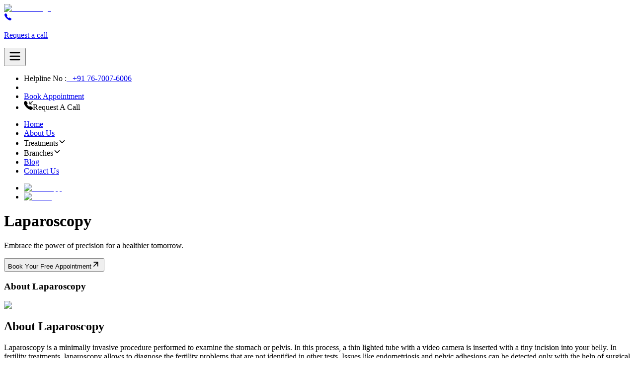

--- FILE ---
content_type: text/html; charset=utf-8
request_url: https://sudhafertilitycentre.com/laparoscopy
body_size: 14041
content:
<!DOCTYPE html><!--CBLqrWkaa73DQTHuaWsTz--><html lang="en-IN"><head><meta charSet="utf-8"/><meta name="viewport" content="width=device-width, initial-scale=1"/><link rel="preload" href="/_next/static/media/7b0b24f36b1a6d0b-s.p.woff2" as="font" crossorigin="" type="font/woff2"/><link rel="stylesheet" href="/_next/static/css/5b44ded1f55a77cc.css" data-precedence="next"/><link rel="stylesheet" href="/_next/static/css/f70e4e812e719bad.css" data-precedence="next"/><link rel="stylesheet" href="/_next/static/css/1b7143439fc3bcbe.css" data-precedence="next"/><link rel="preload" as="script" fetchPriority="low" href="/_next/static/chunks/webpack-94b64393b052d3e0.js"/><script src="/_next/static/chunks/4bd1b696-100b9d70ed4e49c1.js" async=""></script><script src="/_next/static/chunks/1255-c3eac4a11d392a0d.js" async=""></script><script src="/_next/static/chunks/main-app-dbba204db85085cd.js" async=""></script><script src="/_next/static/chunks/795d4814-f4d60c5363194c3a.js" async=""></script><script src="/_next/static/chunks/9c4e2130-43ad7c1b29b86bd0.js" async=""></script><script src="/_next/static/chunks/5e22fd23-95af96e9620b1d7e.js" async=""></script><script src="/_next/static/chunks/0e762574-af74a7d3f680b34d.js" async=""></script><script src="/_next/static/chunks/2619-024c323f8ca0f6aa.js" async=""></script><script src="/_next/static/chunks/5239-c1739392dccd50f5.js" async=""></script><script src="/_next/static/chunks/1066-35de2e184ce45600.js" async=""></script><script src="/_next/static/chunks/7303-b10654c4c0412492.js" async=""></script><script src="/_next/static/chunks/9416-5feea28cea68f145.js" async=""></script><script src="/_next/static/chunks/3068-3c949310338ed10d.js" async=""></script><script src="/_next/static/chunks/app/layout-a32d29a6a4caa2af.js" async=""></script><script src="/_next/static/chunks/8e1d74a4-ea24e0143a99c2c1.js" async=""></script><script src="/_next/static/chunks/4909-50b2c908998a76c5.js" async=""></script><script src="/_next/static/chunks/8985-51cfad8b4cd3ea67.js" async=""></script><script src="/_next/static/chunks/8898-68358652f8e77c1b.js" async=""></script><script src="/_next/static/chunks/app/not-found-678356f04b9c5ac0.js" async=""></script><script src="/_next/static/chunks/479ba886-af362223d54ac41e.js" async=""></script><script src="/_next/static/chunks/13633bf0-d1757ce7f4e973e0.js" async=""></script><script src="/_next/static/chunks/518b661d-54bb904f0e41da43.js" async=""></script><script src="/_next/static/chunks/2544-17b465e37e7c4d21.js" async=""></script><script src="/_next/static/chunks/8944-13922d77e7c6c5e5.js" async=""></script><script src="/_next/static/chunks/2162-3d2fe393ec280c82.js" async=""></script><script src="/_next/static/chunks/app/laparoscopy/page-0725cac4948c8a3d.js" async=""></script><meta name="next-size-adjust" content=""/><meta name="robots" content="index"/><meta property="og:type" content="website"/><meta property="og:title" content="Sudha Fertility Centre - Advanced Fertility Treatments in India"/><meta property="og:description" content="Sudha Fertility Centre offers world-class IVF, IUI, ICSI, egg and sperm freezing, and personalized fertility care in 20+ cities across India."/><meta property="og:url" content="https://sudhafertilitycentre.com/"/><meta property="og:image" content="https://sudhafertilitycentre.com/_next/image?url=%2Fassets%2Fog_sudha.jpeg&amp;w=1200&amp;q=75"/><meta property="og:image:width" content="1200"/><meta property="og:image:height" content="630"/><meta property="og:site_name" content="Sudha Fertility Centre"/><meta property="og:locale" content="en_IN"/><title>Laparoscopy - Sudha Fertility Centre</title><meta name="description" content="Sudha Fertility Centre provides advanced laproscopy for treating fertility conditions. Our experienced surgeons provide the utmost care to improve the reproductive health and increase the chances of conception."/><meta name="keywords" content="Sudha Fertility Centre, Best Laparoscopy Centre, Best Laparoscopy Hospital in Tamil Nadu, Best IVF Centre in South India, Best IVF Centre in Tamil Nadu, Best IVF Hospital in tamil Nadu, Best Fertility Treatments in South India, Best IVF Treatment in South India, IVF Specialists in India, IVF Experts in South India"/><meta property="og:title" content="Sudha Fertility Centre | Best Fertility Hospital"/><meta property="og:description" content="Sudha Fertility Centre offers advanced infertility treatments with high success rates. Book your consultation today!"/><meta property="og:url" content="https://sudhafertilitycentre.com/"/><meta property="og:site_name" content="Sudha Fertility Centre"/><meta property="og:image" content="http://localhost:3000/_next/static/media/og_sudha.b2e8a6b1.jpeg"/><meta property="og:image:width" content="1200"/><meta property="og:image:height" content="630"/><meta property="og:image:alt" content="Sudha Fertility Centre"/><meta property="og:type" content="website"/><meta name="twitter:card" content="summary_large_image"/><meta name="twitter:title" content="Sudha Fertility Centre | Best Fertility Hospital"/><meta name="twitter:description" content="Sudha Fertility Centre offers advanced infertility treatments with high success rates. Book your consultation today!"/><meta name="twitter:image" content="http://localhost:3000/_next/static/media/og_sudha.b2e8a6b1.jpeg"/><link rel="icon" href="/favicon.png"/><script src="/_next/static/chunks/polyfills-42372ed130431b0a.js" noModule=""></script></head><body class=" __variable_ed3508 antialiased font-outfit"><div hidden=""><!--$--><!--/$--></div><noscript><iframe src="https://www.googletagmanager.com/ns.html?id=GTM-MZ5ZGW6" height="0" width="0" style="display:none;visibility:hidden"></iframe></noscript><header class="w-full  text-white font-outfit z-30 sticky top-0 bg-transparent"><div class="container mx-auto" id="header"><div class=" max-w-7xl mx-auto px-4 sm:px-6 lg:px-8 h-full"><div class=" "><div class="mx-auto"><div class="flex items-center justify-between w-full"><div class="w-32 lg:w-44 md:pr-4 lg:pr-4"><a href="/"><img alt="Sudha-Logo" loading="lazy" width="161" height="51" decoding="async" data-nimg="1" class="w-full p-4 md:p-0 lg:p-0 h-auto top-2" style="color:transparent" src="/_next/static/media/logo.e4d28b33.svg"/></a></div><div class="flex gap-3"><div class="block lg:hidden"><a href="tel:7670076006"><div class="pl-3 pt-1 pr-3 pb-1 flex items-center justify-center gap-2 rounded-full bg-[#FFC65C] text-[#000]"><svg stroke="currentColor" fill="currentColor" stroke-width="0" viewBox="0 0 512 512" height="1em" width="1em" xmlns="http://www.w3.org/2000/svg"><path d="M391 480c-19.52 0-46.94-7.06-88-30-49.93-28-88.55-53.85-138.21-103.38C116.91 298.77 93.61 267.79 61 208.45c-36.84-67-30.56-102.12-23.54-117.13C45.82 73.38 58.16 62.65 74.11 52a176.3 176.3 0 0 1 28.64-15.2c1-.43 1.93-.84 2.76-1.21 4.95-2.23 12.45-5.6 21.95-2 6.34 2.38 12 7.25 20.86 16 18.17 17.92 43 57.83 52.16 77.43 6.15 13.21 10.22 21.93 10.23 31.71 0 11.45-5.76 20.28-12.75 29.81-1.31 1.79-2.61 3.5-3.87 5.16-7.61 10-9.28 12.89-8.18 18.05 2.23 10.37 18.86 41.24 46.19 68.51s57.31 42.85 67.72 45.07c5.38 1.15 8.33-.59 18.65-8.47 1.48-1.13 3-2.3 4.59-3.47 10.66-7.93 19.08-13.54 30.26-13.54h.06c9.73 0 18.06 4.22 31.86 11.18 18 9.08 59.11 33.59 77.14 51.78 8.77 8.84 13.66 14.48 16.05 20.81 3.6 9.53.21 17-2 22-.37.83-.78 1.74-1.21 2.75a176.49 176.49 0 0 1-15.29 28.58c-10.63 15.9-21.4 28.21-39.38 36.58A67.42 67.42 0 0 1 391 480z"></path></svg><p>Request a call</p></div></a></div><div class="lg:hidden  bg-transparent"><button><svg xmlns="http://www.w3.org/2000/svg" width="28" height="28" viewBox="0 0 24 24" fill="none" stroke="currentColor" stroke-width="2" stroke-linecap="round" stroke-linejoin="round" class="lucide lucide-menu"><line x1="4" x2="20" y1="12" y2="12"></line><line x1="4" x2="20" y1="6" y2="6"></line><line x1="4" x2="20" y1="18" y2="18"></line></svg></button></div></div><div class="w-full hidden lg:block"><div class="py-5 flex items-center border-[#999999] border-b-2"><div class="xl:ml-5 "></div><div class="flex-1 flex justify-end items-center hidden lg:flex "><div class="flex items-center"><ul class="flex gap-9 font-medium text-[#fff]"><li>Helpline No :<a class="hover:text-[#FFC65C] transition-colors duration-300 text-md cursor-pointer" href="tel:7670076006">    +91 76-7007-6006</a></li><li class="hover:text-[#FFC65C] transition-colors duration-300 text-md cursor-pointer"></li><li class="hover:text-[#FFC65C] transition-colors duration-300 text-md cursor-pointer"><a href="/#contact-now">Book Appointment</a></li><li class="flex items-center gap-2 group cursor-pointer"><svg stroke="currentColor" fill="currentColor" stroke-width="0" viewBox="0 0 16 16" class="group-hover:text-[#FFC65C]" height="18" width="18" xmlns="http://www.w3.org/2000/svg"><path fill-rule="evenodd" d="M1.885.511a1.745 1.745 0 0 1 2.61.163L6.29 2.98c.329.423.445.974.315 1.494l-.547 2.19a.68.68 0 0 0 .178.643l2.457 2.457a.68.68 0 0 0 .644.178l2.189-.547a1.75 1.75 0 0 1 1.494.315l2.306 1.794c.829.645.905 1.87.163 2.611l-1.034 1.034c-.74.74-1.846 1.065-2.877.702a18.6 18.6 0 0 1-7.01-4.42 18.6 18.6 0 0 1-4.42-7.009c-.362-1.03-.037-2.137.703-2.877zM15.854.146a.5.5 0 0 1 0 .708L11.707 5H14.5a.5.5 0 0 1 0 1h-4a.5.5 0 0 1-.5-.5v-4a.5.5 0 0 1 1 0v2.793L15.146.146a.5.5 0 0 1 .708 0"></path></svg><span class="group-hover:text-[#FFC65C] font-medium transition-colors duration-300 text-md">Request A Call</span></li></ul></div></div></div><div class="container mx-auto "><div class="pb-4 pt-4 hidden lg:block"><div class=""><ul class="container flex gap-8 2xl:gap-12 font-medium justify-end text-[#fff]"><li class="relative"><div class="hover:text-[#FFC65C] xl:ps-8 transition-colors duration-300 cursor-pointer text-md flex items-center gap-1
    "><a href="/">Home</a></div></li><li class="relative"><div class="hover:text-[#FFC65C] xl:ps-8 transition-colors duration-300 cursor-pointer text-md flex items-center gap-1
    "><a href="/about-us">About Us</a></div></li><li class="relative"><div class="hover:text-[#FFC65C] xl:ps-8 transition-colors duration-300 cursor-pointer text-md flex items-center gap-1
    ">Treatments<svg stroke="currentColor" fill="currentColor" stroke-width="0" viewBox="0 0 512 512" class="transition-transform duration-300 " height="1em" width="1em" xmlns="http://www.w3.org/2000/svg"><path d="M256 294.1L383 167c9.4-9.4 24.6-9.4 33.9 0s9.3 24.6 0 34L273 345c-9.1 9.1-23.7 9.3-33.1.7L95 201.1c-4.7-4.7-7-10.9-7-17s2.3-12.3 7-17c9.4-9.4 24.6-9.4 33.9 0l127.1 127z"></path></svg></div></li><li class="relative"><div class="hover:text-[#FFC65C] xl:ps-8 transition-colors duration-300 cursor-pointer text-md flex items-center gap-1
    ">Branches<svg stroke="currentColor" fill="currentColor" stroke-width="0" viewBox="0 0 512 512" class="transition-transform duration-300 " height="1em" width="1em" xmlns="http://www.w3.org/2000/svg"><path d="M256 294.1L383 167c9.4-9.4 24.6-9.4 33.9 0s9.3 24.6 0 34L273 345c-9.1 9.1-23.7 9.3-33.1.7L95 201.1c-4.7-4.7-7-10.9-7-17s2.3-12.3 7-17c9.4-9.4 24.6-9.4 33.9 0l127.1 127z"></path></svg></div></li><li class="relative"><div class="hover:text-[#FFC65C] xl:ps-8 transition-colors duration-300 cursor-pointer text-md flex items-center gap-1
    "><a href="/blog">Blog</a></div></li><li class="relative"><div class="hover:text-[#FFC65C] xl:ps-8 transition-colors duration-300 cursor-pointer text-md flex items-center gap-1
    "><a href="/contact-us">Contact Us</a></div></li></ul></div></div></div></div></div></div></div></div></div><div class="relative"></div><ul class="fixed md:top-60 top-80 -right-7 flex flex-col space-y-5 z-40 "><li><a href="https://wa.me/7670076006" target="_blank" rel="noopener noreferrer" class="flex items-center justify-center w-28 h-14   rounded-full  hover:scale-105 transition-transform"><img alt="whatsapp" loading="lazy" width="80" height="80" decoding="async" data-nimg="1" style="color:transparent" src="/_next/static/media/whatsapp.b9f3c310.svg"/></a></li><li><a href="tel:7670076006" class="flex items-center justify-center w-28 h-14   rounded-full  hover:scale-105 transition-transform"><img alt="Phone" loading="lazy" width="80" height="80" decoding="async" data-nimg="1" style="color:transparent" src="/_next/static/media/Call.fcf0e078.svg"/></a></li></ul></header><div class="relative "><div class="absolute inset-0 bg-cover bg-center -top-28  md:-top-36" style="background-image:url(/_next/static/media/Banner.58406636.webp);background-size:fill;background-position:center;background-repeat:no-repeat"><div class="absolute inset-0 bg-[#173366A1] opacity-45"></div></div><div class="relative h-full flex flex-col"><div class="flex-1 flex items-center justify-center mb-28 "><div class="text-white text-center px-4 font-outfit mt-10"><h1 class="font-outfit font-semibold">Laparoscopy</h1><p class=" mt-4 text-[22px] leading-[1.6] ">Embrace the power of precision for a healthier tomorrow.</p><div class="button mt-7 flex justify-center"><a href="#contactus"><button class="button-all"><span class="wave-text"><span class="wave-letter">B</span><span class="wave-letter">o</span><span class="wave-letter">o</span><span class="wave-letter">k</span><span class="wave-letter"> </span><span class="wave-letter">Y</span><span class="wave-letter">o</span><span class="wave-letter">u</span><span class="wave-letter">r</span><span class="wave-letter"> </span><span class="wave-letter">F</span><span class="wave-letter">r</span><span class="wave-letter">e</span><span class="wave-letter">e</span><span class="wave-letter"> </span><span class="wave-letter">A</span><span class="wave-letter">p</span><span class="wave-letter">p</span><span class="wave-letter">o</span><span class="wave-letter">i</span><span class="wave-letter">n</span><span class="wave-letter">t</span><span class="wave-letter">m</span><span class="wave-letter">e</span><span class="wave-letter">n</span><span class="wave-letter">t</span></span><span class="ml-2 transform transition-all duration-500 rotate-45"><svg stroke="currentColor" fill="currentColor" stroke-width="0" viewBox="0 0 24 24" height="18" width="18" xmlns="http://www.w3.org/2000/svg"><path fill="none" d="M0 0h24v24H0z"></path><path d="M6 6v2h8.59L5 17.59 6.41 19 16 9.41V18h2V6z"></path></svg></span></button></a></div></div></div></div></div><div class="container mx-auto relative h-full mt-[70px] md:mt-[100px]"><div class="max-w-7xl mx-auto px-4 pt-10 sm:px-6 lg:px-8 h-full"><h3 class="font-semibold flex justify-center text-center lg:hidden">About Laparoscopy</h3><div class="main flex flex-col-reverse md:flex-row"><div class="flex-1 lg:px-12 py-3  flex items-center justify-center"><div class="w-full h-full flex justify-center items-center"><div class="relative w-full justify-center items-center"><img alt="About IUI" loading="lazy" width="5000" height="3333" decoding="async" data-nimg="1" class="rounded-2xl " style="color:transparent" srcSet="/_next/image?url=%2F_next%2Fstatic%2Fmedia%2FAbout.13cfc003.webp&amp;w=3840&amp;q=75 1x" src="/_next/image?url=%2F_next%2Fstatic%2Fmedia%2FAbout.13cfc003.webp&amp;w=3840&amp;q=75"/></div></div></div><div class="flex-1 flex items-center px-4"><div><div class="Title"><h2 class=" font-semibold hidden lg:block">About Laparoscopy</h2></div><div class="description mt-4 text-gray-600"><p>Laparoscopy is a minimally invasive procedure performed to examine the stomach or pelvis. In this process, a thin lighted tube with a video camera is inserted with a tiny incision into your belly. In fertility treatments, laparoscopy allows to diagnose the fertility problems that are not identified in other tests. Issues like endometriosis and pelvic adhesions can be detected only with the help of surgical observance, done through laparoscopy. It also takes very little time to recover, unlike traditional open surgical procedures.</p></div><div class="mt-5"><a href="#contactus"><button class="button-all"><span class="wave-text"><span class="wave-letter">G</span><span class="wave-letter">e</span><span class="wave-letter">t</span><span class="wave-letter"> </span><span class="wave-letter">A</span><span class="wave-letter"> </span><span class="wave-letter">F</span><span class="wave-letter">r</span><span class="wave-letter">e</span><span class="wave-letter">e</span><span class="wave-letter"> </span><span class="wave-letter">C</span><span class="wave-letter">o</span><span class="wave-letter">n</span><span class="wave-letter">s</span><span class="wave-letter">u</span><span class="wave-letter">l</span><span class="wave-letter">t</span><span class="wave-letter">a</span><span class="wave-letter">t</span><span class="wave-letter">i</span><span class="wave-letter">o</span><span class="wave-letter">n</span></span><span class="ml-2 transform transition-all duration-500 rotate-45"><svg stroke="currentColor" fill="currentColor" stroke-width="0" viewBox="0 0 24 24" height="18" width="18" xmlns="http://www.w3.org/2000/svg"><path fill="none" d="M0 0h24v24H0z"></path><path d="M6 6v2h8.59L5 17.59 6.41 19 16 9.41V18h2V6z"></path></svg></span></button></a></div></div></div></div></div></div><div class="container mx-auto relative h-full mt-[70px] md:mt-[100px]"><div class="max-w-7xl mx-auto px-4 pb-10 sm:px-6 lg:px-8 h-full"><h2 class=" font-semibold flex justify-center text-center mt-14 lg:hidden">Laparoscopy in Sudha Fertility Centre</h2><div class="main flex flex-col md:flex-row"><div class="flex-1 px-4"><div><div class="Title"><h2 class=" font-semibold hidden lg:block">Laparoscopy in Sudha Fertility Centre</h2></div><div class="Accordian mt-4"><p class="text-gray-600">A laparoscopy is performed under general anesthetic, so the patient will be asleep during the procedure and will not feel any pain. Sudha Fertility Centre is well equipped with experienced laparoscopic surgeons to perform this procedure</p><ul class="text-gray-600 space-y-2 list-inside list-disc mt-3"><li>The surgeon will make a small cut near the belly button of the patient</li><li>Air will be pumped into the tummy through the cut making it easier for the surgeons to examine the inside of the tummy</li><li>A laparoscopy which is thin and flexible with a camera inside will be inserted into the cut to make the inside of the tummy visible on screen.<!-- --> </li><li>If the patient requires surgery, the surgeon may need to make more small cuts to insert surgical tools</li><li>After the surgery, the tools and most of the gas will be removed and the incisions will be closed with stitches or surgical tape</li></ul><p class="text-gray-600 mt-5">Mostly after laparoscopy surgery, the patient can go home the same day. The surgeons will advise for discharge after monitoring the breathing, heart rates, and prolonged bleeding.</p></div></div></div><div class="flex-1 lg:px-12 flex items-center justify-center mt-6 md:mt-0"><div class="w-full h-full flex justify-center items-center"><div class="relative w-full"><img alt="IVF in Sudha Fertility Centre" loading="lazy" width="638" height="512" decoding="async" data-nimg="1" class="w-full h-full object-cover rounded-lg" style="color:transparent" srcSet="/_next/image?url=%2F_next%2Fstatic%2Fmedia%2Fmicroscope.e4f3750a.webp&amp;w=640&amp;q=75 1x, /_next/image?url=%2F_next%2Fstatic%2Fmedia%2Fmicroscope.e4f3750a.webp&amp;w=1920&amp;q=75 2x" src="/_next/image?url=%2F_next%2Fstatic%2Fmedia%2Fmicroscope.e4f3750a.webp&amp;w=1920&amp;q=75"/></div></div></div></div></div></div><div class="container mx-auto mt-[70px] md:mt-[100px]  relative h-full "><div class="max-w-7xl mx-auto px-4 sm:px-6 lg:px-8 h-full"><div class="Title lg:hidden text-center"><h2 class=" font-semibold"> <!-- -->Why choose us for Laparoscopy?<!-- --> </h2><p class="font-semibold mt-2 ">Where hope meets expertise—experience the promise of laparoscopy</p></div><div class="main flex flex-col-reverse md:flex-row"><div class="flex-1 lg:px-12 py-3  flex items-center justify-center"><div class="w-full h-full flex justify-center items-center"><div class="relative w-full flex justify-center items-center"><img alt="About IUI" loading="lazy" width="1600" height="1066" decoding="async" data-nimg="1" class="rounded-2xl" style="color:transparent" srcSet="/_next/image?url=%2F_next%2Fstatic%2Fmedia%2FWhyChoose.cbd8e29a.webp&amp;w=1920&amp;q=75 1x, /_next/image?url=%2F_next%2Fstatic%2Fmedia%2FWhyChoose.cbd8e29a.webp&amp;w=3840&amp;q=75 2x" src="/_next/image?url=%2F_next%2Fstatic%2Fmedia%2FWhyChoose.cbd8e29a.webp&amp;w=3840&amp;q=75"/></div></div></div><div class="flex-1 flex items-center px-4"><div><div class="Title hidden lg:block"><h2 class=" font-semibold">Why choose us for Laparoscopy?</h2><p class="font-semibold mt-2 ">Where hope meets expertise—experience the promise of laparoscopy</p></div><div class="description mt-4 text-gray-600"><p>Being the best fertility hospital in India, Sudha Fertility Centre has performed 1 lakh+ successful laparoscopies with the best surgeons in India. With laparoscopy, our fertility doctors have identified the fertility challenges and helped many couples achieve their dream of parenthood into reality. With the best surgeons, we perform painless laparoscopies, offering</p></div><ul class="text-gray-600 space-y-2 list-inside list-disc mt-3"><li>Minimal scarring</li><li>Shorter recovery time</li><li>Precise Diagnosis</li><li>Faster fertility treatments to increase the chances of conception</li></ul><div class="description mt-4 text-gray-600"><p>At Sudha Fertility Centre, we combine advanced technology with compassionate care to help you on your path to parenthood.</p></div></div></div></div></div></div><div class="bg-[#F0F5FF] mt-[70px] md:mt-[100px]"><div class="container mx-auto relative "><div class="max-w-7xl mx-auto px-4 pt-10 sm:px-6 lg:px-8 h-full"><h2 class=" font-semibold text-center mb-12">Facilities</h2><div class="relative hidden md:flex  2xl:hidden justify-center items-center"><div class="flex justify-center items-center gap-12 "><div class="left space-y-5 flex-1"><div class="flex justify-center"><div class=" rounded-bl-none w-full rounded-2xl shadow-lg p-4 hover:shadow-xl transition-shadow duration-300 bg-white"><p class="text-sm font-medium text-gray-800 text-center flex justify-center items-center">World-class laparoscopic surgical equipment</p></div></div><div class="flex justify-center"><div class=" rounded-bl-none w-full rounded-2xl shadow-lg p-4 hover:shadow-xl transition-shadow duration-300 bg-white"><p class="text-sm font-medium text-gray-800 text-center flex justify-center items-center">Fully-equipped operating rooms</p></div></div><div class="flex justify-center"><div class=" rounded-bl-none w-full rounded-2xl shadow-lg p-4 hover:shadow-xl transition-shadow duration-300 bg-white"><p class="text-sm font-medium text-gray-800 text-center flex justify-center items-center">High-resolution imaging equipment</p></div></div></div><div class="Image flex justify-center items-center   flex-1"><div class="relative w-64"><img alt="Facilities" loading="lazy" width="3584" height="4608" decoding="async" data-nimg="1" class="w-full h-auto rounded-2xl" style="color:transparent" srcSet="/_next/image?url=%2F_next%2Fstatic%2Fmedia%2FFacilities.5aa7f1a1.webp&amp;w=3840&amp;q=75 1x" src="/_next/image?url=%2F_next%2Fstatic%2Fmedia%2FFacilities.5aa7f1a1.webp&amp;w=3840&amp;q=75"/></div></div><div class="right space-y-5 flex-1"><div class="flex justify-center"><div class=" rounded-bl-none w-full rounded-2xl shadow-lg p-4 hover:shadow-xl transition-shadow duration-300 bg-white"><p class="text-sm font-medium text-gray-800 text-center flex justify-center items-center">Dedicated rooms for pre- and post-procedure resting</p></div></div><div class="flex justify-center"><div class=" rounded-bl-none w-full rounded-2xl shadow-lg p-4 hover:shadow-xl transition-shadow duration-300 bg-white"><p class="text-sm font-medium text-gray-800 text-center flex justify-center items-center">Round-the-clock emergency medical support</p></div></div><div class="flex justify-center"><div class=" rounded-bl-none w-full rounded-2xl shadow-lg p-4 hover:shadow-xl transition-shadow duration-300 bg-white"><p class="text-sm font-medium text-gray-800 text-center flex justify-center items-center">State-of-the-Art Ultrasound Technology</p></div></div></div></div></div><div class="relative hidden 2xl:flex justify-center items-center"><div class="relative w-96"><img alt="Facilities" loading="lazy" width="3584" height="4608" decoding="async" data-nimg="1" class="w-full h-auto rounded-2xl" style="color:transparent" srcSet="/_next/image?url=%2F_next%2Fstatic%2Fmedia%2FFacilities.5aa7f1a1.webp&amp;w=3840&amp;q=75 1x" src="/_next/image?url=%2F_next%2Fstatic%2Fmedia%2FFacilities.5aa7f1a1.webp&amp;w=3840&amp;q=75"/></div><div class="absolute inset-0"><div class="absolute left-5 top-10 transform -translate-y-1/2 z-10 
                  mr-4 md:mr-8 pr-4
                  mt-8"><div class="rounded-br-none rounded-2xl bg-white shadow-lg p-4 hover:shadow-xl transition-shadow duration-300 "><p class="text-base font-medium text-gray-800 text-nowrap bg-white">World-class laparoscopic surgical equipment</p></div></div><div class="absolute left-20 top-44 transform -translate-y-1/2 z-10 
                  mr-4 md:mr-8 pr-4
                  mt-0"><div class="rounded-br-none rounded-2xl bg-white shadow-lg p-4 hover:shadow-xl transition-shadow duration-300 "><p class="text-base font-medium text-gray-800 text-nowrap bg-white">Fully-equipped operating rooms</p></div></div><div class="absolute left-9 top-2/4 transform -translate-y-1/2 z-10 
                  mr-4 md:mr-8 pr-4
                  mt-8"><div class="rounded-br-none rounded-2xl bg-white shadow-lg p-4 hover:shadow-xl transition-shadow duration-300 "><p class="text-base font-medium text-gray-800 text-nowrap bg-white">High-resolution imaging equipment</p></div></div><div class="absolute -right-8 top-[70px]  transform -translate-y-1/2 z-10 
                  ml-4 md:ml-8 pl-4
                  mt-0"><div class="rounded-bl-none rounded-2xl bg-white shadow-lg p-4 hover:shadow-xl transition-shadow duration-300 "><p class="text-base font-medium text-gray-800 text-nowrap bg-white">Dedicated rooms for pre- and post-procedure resting</p></div></div><div class="absolute -right-1 top-[140px]   transform -translate-y-1/2 z-10 
                  ml-4 md:ml-8 pl-4
                  mt-8"><div class="rounded-bl-none rounded-2xl bg-white shadow-lg p-4 hover:shadow-xl transition-shadow duration-300 "><p class="text-base font-medium text-gray-800 text-nowrap bg-white">Round-the-clock emergency medical support</p></div></div><div class="absolute right-32  top-[280px]  transform -translate-y-1/2 z-10 
                  ml-4 md:ml-8 pl-4
                  mt-0"><div class="rounded-bl-none rounded-2xl bg-white shadow-lg p-4 hover:shadow-xl transition-shadow duration-300 "><p class="text-base font-medium text-gray-800 text-nowrap bg-white">State-of-the-Art Ultrasound Technology</p></div></div></div></div><div class="md:hidden grid grid-cols-2 gap-4"><div class="flex justify-center"><div class=" rounded-bl-none w-full rounded-2xl shadow-lg p-4 hover:shadow-xl transition-shadow duration-300 bg-white"><p class="text-sm font-medium text-gray-800 text-center flex justify-center items-center">World-class laparoscopic surgical equipment</p></div></div><div class="flex justify-center"><div class=" rounded-bl-none w-full rounded-2xl shadow-lg p-4 hover:shadow-xl transition-shadow duration-300 bg-white"><p class="text-sm font-medium text-gray-800 text-center flex justify-center items-center">Fully-equipped operating rooms</p></div></div><div class="flex justify-center"><div class=" rounded-bl-none w-full rounded-2xl shadow-lg p-4 hover:shadow-xl transition-shadow duration-300 bg-white"><p class="text-sm font-medium text-gray-800 text-center flex justify-center items-center">High-resolution imaging equipment</p></div></div><div class="flex justify-center"><div class=" rounded-bl-none w-full rounded-2xl shadow-lg p-4 hover:shadow-xl transition-shadow duration-300 bg-white"><p class="text-sm font-medium text-gray-800 text-center flex justify-center items-center">Dedicated rooms for pre- and post-procedure resting</p></div></div><div class="flex justify-center"><div class=" rounded-bl-none w-full rounded-2xl shadow-lg p-4 hover:shadow-xl transition-shadow duration-300 bg-white"><p class="text-sm font-medium text-gray-800 text-center flex justify-center items-center">Round-the-clock emergency medical support</p></div></div><div class="flex justify-center"><div class=" rounded-bl-none w-full rounded-2xl shadow-lg p-4 hover:shadow-xl transition-shadow duration-300 bg-white"><p class="text-sm font-medium text-gray-800 text-center flex justify-center items-center">State-of-the-Art Ultrasound Technology</p></div></div><div class="col-span-2 flex justify-center"><div class="relative w-64"><img alt="Facilities" loading="lazy" width="3584" height="4608" decoding="async" data-nimg="1" class="w-full h-auto rounded-2xl" style="color:transparent" srcSet="/_next/image?url=%2F_next%2Fstatic%2Fmedia%2FFacilities.5aa7f1a1.webp&amp;w=3840&amp;q=75 1x" src="/_next/image?url=%2F_next%2Fstatic%2Fmedia%2FFacilities.5aa7f1a1.webp&amp;w=3840&amp;q=75"/></div></div></div></div></div></div><div class="container mx-auto mt-[70px] md:mt-[100px]"><div class="max-w-7xl mx-auto px-4 sm:px-6 lg:px-8"><div class="relative min-h-[250px] rounded-lg shadow-2xl overflow-hidden" style="background-image:url(/_next/static/media/SubBanner.df01095b.webp);background-size:cover;background-position:center"><div class="absolute inset-0 bg-black/30"></div><div class="relative h-full flex flex-col lg:flex-row items-center justify-between p-8 lg:p-12 mt-12"><div class="w-full lg:w-1/2 flex items-center justify-center lg:justify-start text-center lg:text-left mb-6 lg:mb-0"><h2 class="font-outfit font-semibold  text-white">Welcome Your Baby into Your Home</h2></div><div class="w-full lg:w-auto flex justify-center lg:justify-end items-center"><a href="#contactus"><button class="button-all"><span class="wave-text"><span class="wave-letter">B</span><span class="wave-letter">o</span><span class="wave-letter">o</span><span class="wave-letter">k</span><span class="wave-letter"> </span><span class="wave-letter">Y</span><span class="wave-letter">o</span><span class="wave-letter">u</span><span class="wave-letter">r</span><span class="wave-letter"> </span><span class="wave-letter">F</span><span class="wave-letter">r</span><span class="wave-letter">e</span><span class="wave-letter">e</span><span class="wave-letter"> </span><span class="wave-letter">A</span><span class="wave-letter">p</span><span class="wave-letter">p</span><span class="wave-letter">o</span><span class="wave-letter">i</span><span class="wave-letter">n</span><span class="wave-letter">t</span><span class="wave-letter">m</span><span class="wave-letter">e</span><span class="wave-letter">n</span><span class="wave-letter">t</span></span><span class="ml-2 transform transition-all duration-500 rotate-45"><svg stroke="currentColor" fill="currentColor" stroke-width="0" viewBox="0 0 24 24" height="18" width="18" xmlns="http://www.w3.org/2000/svg"><path fill="none" d="M0 0h24v24H0z"></path><path d="M6 6v2h8.59L5 17.59 6.41 19 16 9.41V18h2V6z"></path></svg></span></button></a></div></div></div></div></div><div class="container mx-auto relative h-full mt-[70px] md:mt-[100px]"><div class="max-w-5xl mx-auto px-4 sm:px-6 lg:px-8 h-full"><div class="content mx-auto flex-1 text-center lg:text-left"><h2 class="font-outfit font-semibold  flex justify-center">Frequently Asked Questions</h2></div><div class="mt-5"><div class="border-b border-gray-300 py-4"><div class="flex justify-between items-center cursor-pointer mt-5"><h4 class="text-lg font-semibold ">What is laparoscopy done for?</h4><span class=""><svg stroke="currentColor" fill="currentColor" stroke-width="0" viewBox="0 0 448 512" height="15" width="15" xmlns="http://www.w3.org/2000/svg"><path d="M416 208H32c-17.67 0-32 14.33-32 32v32c0 17.67 14.33 32 32 32h384c17.67 0 32-14.33 32-32v-32c0-17.67-14.33-32-32-32z"></path></svg></span></div><div style="opacity:0;height:0px"><p class="mt-2 text-gray-600">Laparoscopy is a minimally invasive surgery used to identify and treat infertility-related issues such as blocked tubes, endometriosis, or fibroids. At Sudha Fertility Centre, the best fertility centre in India, we perform a laparoscopy to diagnose and treat conditions affecting the reproductive organs with the best laparoscopic surgeons in India.</p></div></div><div class="border-b border-gray-300 py-4"><div class="flex justify-between items-center cursor-pointer mt-5"><h4 class="text-lg font-semibold ">Is laparoscopy surgery painful?</h4><span class=""><svg stroke="currentColor" fill="currentColor" stroke-width="0" viewBox="0 0 448 512" height="15" width="15" xmlns="http://www.w3.org/2000/svg"><path d="M416 208H272V64c0-17.67-14.33-32-32-32h-32c-17.67 0-32 14.33-32 32v144H32c-17.67 0-32 14.33-32 32v32c0 17.67 14.33 32 32 32h144v144c0 17.67 14.33 32 32 32h32c17.67 0 32-14.33 32-32V304h144c17.67 0 32-14.33 32-32v-32c0-17.67-14.33-32-32-32z"></path></svg></span></div></div><div class="border-b border-gray-300 py-4"><div class="flex justify-between items-center cursor-pointer mt-5"><h4 class="text-lg font-semibold ">How does laparoscopy help to get pregnant?</h4><span class=""><svg stroke="currentColor" fill="currentColor" stroke-width="0" viewBox="0 0 448 512" height="15" width="15" xmlns="http://www.w3.org/2000/svg"><path d="M416 208H272V64c0-17.67-14.33-32-32-32h-32c-17.67 0-32 14.33-32 32v144H32c-17.67 0-32 14.33-32 32v32c0 17.67 14.33 32 32 32h144v144c0 17.67 14.33 32 32 32h32c17.67 0 32-14.33 32-32V304h144c17.67 0 32-14.33 32-32v-32c0-17.67-14.33-32-32-32z"></path></svg></span></div></div><div class="border-b border-gray-300 py-4"><div class="flex justify-between items-center cursor-pointer mt-5"><h4 class="text-lg font-semibold ">Why would a woman need a laparoscopy after infertility?</h4><span class=""><svg stroke="currentColor" fill="currentColor" stroke-width="0" viewBox="0 0 448 512" height="15" width="15" xmlns="http://www.w3.org/2000/svg"><path d="M416 208H272V64c0-17.67-14.33-32-32-32h-32c-17.67 0-32 14.33-32 32v144H32c-17.67 0-32 14.33-32 32v32c0 17.67 14.33 32 32 32h144v144c0 17.67 14.33 32 32 32h32c17.67 0 32-14.33 32-32V304h144c17.67 0 32-14.33 32-32v-32c0-17.67-14.33-32-32-32z"></path></svg></span></div></div><div class="border-b border-gray-300 py-4"><div class="flex justify-between items-center cursor-pointer mt-5"><h4 class="text-lg font-semibold ">Is laparoscopy a major surgery?</h4><span class=""><svg stroke="currentColor" fill="currentColor" stroke-width="0" viewBox="0 0 448 512" height="15" width="15" xmlns="http://www.w3.org/2000/svg"><path d="M416 208H272V64c0-17.67-14.33-32-32-32h-32c-17.67 0-32 14.33-32 32v144H32c-17.67 0-32 14.33-32 32v32c0 17.67 14.33 32 32 32h144v144c0 17.67 14.33 32 32 32h32c17.67 0 32-14.33 32-32V304h144c17.67 0 32-14.33 32-32v-32c0-17.67-14.33-32-32-32z"></path></svg></span></div></div><div class="text-center mt-16"><button class="button-all mx-auto"><div class="flex gap-3 items-center">View More <svg stroke="currentColor" fill="currentColor" stroke-width="0" viewBox="0 0 512 512" height="1em" width="1em" xmlns="http://www.w3.org/2000/svg"><path d="M85 277.375h259.704L225.002 397.077 256 427l171-171L256 85l-29.922 29.924 118.626 119.701H85v42.75z"></path></svg></div></button></div></div></div></div><section class="mt-[70px] md:mt-[100px]" id="contactus"><div data-rht-toaster="" style="position:fixed;z-index:9999;top:16px;left:16px;right:16px;bottom:16px;pointer-events:none"></div><div id="contact-now" class="py-16 bg-cover bg-center" style="background:linear-gradient(170deg, #F0F5FF, #F0F5FF 60%, white 60%, white)"><div class="max-w-7xl mx-auto px-4 sm:px-6 lg:px-8 relative z-20"><div class="grid lg:grid-cols-2 gap-16 items-start"><div><h2 class="font-semibold mb-5">Book your Free Appointment</h2><p class="text-[18px] mb-16">Take the first step towards your parenthood journey.</p><div class="space-y-6"><div class="flex items-start space-x-2 lg:space-x-4"><div class="bg-white p-2 rounded-full"><svg stroke="currentColor" fill="currentColor" stroke-width="0" viewBox="0 0 512 512" class="text-xl text-black" height="1em" width="1em" xmlns="http://www.w3.org/2000/svg"><path fill="none" stroke-miterlimit="10" stroke-width="32" d="M451 374c-15.88-16-54.34-39.35-73-48.76-24.3-12.24-26.3-13.24-45.4.95-12.74 9.47-21.21 17.93-36.12 14.75s-47.31-21.11-75.68-49.39-47.34-61.62-50.53-76.48 5.41-23.23 14.79-36c13.22-18 12.22-21 .92-45.3-8.81-18.9-32.84-57-48.9-72.8C119.9 44 119.9 47 108.83 51.6A160.15 160.15 0 0 0 83 65.37C67 76 58.12 84.83 51.91 98.1s-9 44.38 23.07 102.64 54.57 88.05 101.14 134.49S258.5 406.64 310.85 436c64.76 36.27 89.6 29.2 102.91 23s22.18-15 32.83-31a159.09 159.09 0 0 0 13.8-25.8C465 391.17 468 391.17 451 374z"></path></svg></div><div><p class="font-semibold text-gray-500">CALL</p><p class="font-semibold">+91 76-7007-6006</p></div></div><div class="flex items-start space-x-2 lg:space-x-4"><div class="bg-white p-2 rounded-full shadow-md"><svg stroke="currentColor" fill="currentColor" stroke-width="0" viewBox="0 0 1024 1024" class="text-xl text-black" height="1em" width="1em" xmlns="http://www.w3.org/2000/svg"><path fill="#D9D9D9" d="M477.5 536.3L135.9 270.7l-27.5-21.4 27.6 21.5V792h752V270.8L546.2 536.3a55.99 55.99 0 0 1-68.7 0z"></path><path fill="#D9D9D9" d="M876.3 198.8l39.3 50.5-27.6 21.5 27.7-21.5-39.3-50.5z"></path><path d="M928 160H96c-17.7 0-32 14.3-32 32v640c0 17.7 14.3 32 32 32h832c17.7 0 32-14.3 32-32V192c0-17.7-14.3-32-32-32zm-94.5 72.1L512 482 190.5 232.1h643zm54.5 38.7V792H136V270.8l-27.6-21.5 27.5 21.4 341.6 265.6a55.99 55.99 0 0 0 68.7 0L888 270.8l27.6-21.5-39.3-50.5h.1l39.3 50.5-27.7 21.5z"></path></svg></div><div><p class="font-semibold text-gray-500">EMAIL US</p><p class="font-semibold">care@sudhahospitals.com</p></div></div></div><div class="space-y-3"><div class="flex items-center mb-2 mt-6"><div class="w-[20px] border-t border-2 border-black ml-2"></div><p class="p-1">Connect with us:</p></div><div class="flex gap-3"><a target="_blank" href="https://www.facebook.com/sudhafertilitycentre"><img alt="Facebook" loading="lazy" width="34" height="35" decoding="async" data-nimg="1" class="w-[40px]" style="color:transparent" src="/_next/static/media/facebook.56fd4b1d.svg"/></a><a target="_blank" href="https://www.youtube.com/@sudhafertilitycentre"><img alt="YouTube" loading="lazy" width="34" height="35" decoding="async" data-nimg="1" class="w-[40px]" style="color:transparent" src="/_next/static/media/youtube.7fd62c8e.svg"/></a><a target="_blank" href="https://instagram.com/sudhafertilitycentre/"><img alt="Instagram" loading="lazy" width="34" height="35" decoding="async" data-nimg="1" class="w-[40px]" style="color:transparent" src="/_next/static/media/instagram.932b0d90.svg"/></a></div></div></div><div class="rounded-3xl shadow-lg p-7 bg-white"><h3 class="font-semibold text-[#061C3D] mb-8 leading-[1.6]">Ready to Start Your Journey to Meet Your Little One?</h3><form class="space-y-4"><div><label class="block text-sm text-black mb-1">Name <span class="text-red-700">*</span></label><input type="text" placeholder="Enter your full name" class="w-full px-4 py-3 rounded-lg border border-gray-300 outline-none" name="name"/></div><div><label class="block text-sm text-black mb-1">Whatsapp Number <span class="text-red-700">*</span></label><div class=" react-tel-input "><div class="special-label">Phone</div><input class="form-control " style="width:100%;height:45px" placeholder="Enter your WhatsApp number" type="tel" value="+91"/><div class="flag-dropdown "><div class="selected-flag" title="India: + 91" tabindex="0" role="button" aria-haspopup="listbox"><div class="flag in"><div class="arrow"></div></div></div></div></div></div><div><label class="block text-sm font-medium text-gray-700">Select Branch <span class="text-red-700">*</span></label><select name="branch" class="mt-1 block w-full px-3 py-2 border border-gray-300 rounded-md shadow-sm focus:outline-none focus:ring-blue-500 focus:border-blue-500"><option value="">Select Location</option></select></div><div><label class="block text-sm text-black mb-1">Appointment Date <span class="text-red-700">*</span></label><div class="react-datepicker-wrapper"><div class="react-datepicker__input-container"><input type="text" class="mt-1 block w-full px-3 py-2 border border-gray-300 rounded-md shadow-sm focus:outline-none focus:ring-blue-500 focus:border-blue-500" name="appointmentDate" value=""/></div></div></div><button type="submit" class="button-all w-full flex justify-center items-center">Book Your Free Appointment<svg stroke="currentColor" fill="currentColor" stroke-width="0" viewBox="0 0 24 24" class="rotate-45 ml-1" height="1em" width="1em" xmlns="http://www.w3.org/2000/svg"><path fill="none" d="M0 0h24v24H0z"></path><path d="M6 6v2h8.59L5 17.59 6.41 19 16 9.41V18h2V6z"></path></svg></button></form></div></div></div></div></section><section class="mt-[70px] md:mt-[100px] mb-[70px] md:mb-[100px]"><div class="scroller relative z-20 w-full overflow-hidden custom-class"><ul class="flex min-w-full shrink-0 gap-4 py-4 w-max flex-nowrap hover:[animation-play-state:paused]"><li class=" max-w-full relative rounded-2xl flex-shrink-0 md:w-[350px]"><blockquote><img alt="gallery" loading="lazy" width="250" height="200" decoding="async" data-nimg="1" class="rounded-[16px] responsive-image" style="color:transparent;width:100%;height:auto" sizes="(max-width: 768px) 100vw, (max-width: 1200px) 50vw, 250px" srcSet="/_next/image?url=%2F_next%2Fstatic%2Fmedia%2F1.5a168c92.webp&amp;w=384&amp;q=75 384w, /_next/image?url=%2F_next%2Fstatic%2Fmedia%2F1.5a168c92.webp&amp;w=640&amp;q=75 640w, /_next/image?url=%2F_next%2Fstatic%2Fmedia%2F1.5a168c92.webp&amp;w=750&amp;q=75 750w, /_next/image?url=%2F_next%2Fstatic%2Fmedia%2F1.5a168c92.webp&amp;w=828&amp;q=75 828w, /_next/image?url=%2F_next%2Fstatic%2Fmedia%2F1.5a168c92.webp&amp;w=1080&amp;q=75 1080w, /_next/image?url=%2F_next%2Fstatic%2Fmedia%2F1.5a168c92.webp&amp;w=1200&amp;q=75 1200w, /_next/image?url=%2F_next%2Fstatic%2Fmedia%2F1.5a168c92.webp&amp;w=1920&amp;q=75 1920w, /_next/image?url=%2F_next%2Fstatic%2Fmedia%2F1.5a168c92.webp&amp;w=2048&amp;q=75 2048w, /_next/image?url=%2F_next%2Fstatic%2Fmedia%2F1.5a168c92.webp&amp;w=3840&amp;q=75 3840w" src="/_next/image?url=%2F_next%2Fstatic%2Fmedia%2F1.5a168c92.webp&amp;w=3840&amp;q=75"/></blockquote></li><li class=" max-w-full relative rounded-2xl flex-shrink-0 md:w-[350px]"><blockquote><img alt="gallery" loading="lazy" width="250" height="200" decoding="async" data-nimg="1" class="rounded-[16px] responsive-image" style="color:transparent;width:100%;height:auto" sizes="(max-width: 768px) 100vw, (max-width: 1200px) 50vw, 250px" srcSet="/_next/image?url=%2F_next%2Fstatic%2Fmedia%2F2.65f11246.webp&amp;w=384&amp;q=75 384w, /_next/image?url=%2F_next%2Fstatic%2Fmedia%2F2.65f11246.webp&amp;w=640&amp;q=75 640w, /_next/image?url=%2F_next%2Fstatic%2Fmedia%2F2.65f11246.webp&amp;w=750&amp;q=75 750w, /_next/image?url=%2F_next%2Fstatic%2Fmedia%2F2.65f11246.webp&amp;w=828&amp;q=75 828w, /_next/image?url=%2F_next%2Fstatic%2Fmedia%2F2.65f11246.webp&amp;w=1080&amp;q=75 1080w, /_next/image?url=%2F_next%2Fstatic%2Fmedia%2F2.65f11246.webp&amp;w=1200&amp;q=75 1200w, /_next/image?url=%2F_next%2Fstatic%2Fmedia%2F2.65f11246.webp&amp;w=1920&amp;q=75 1920w, /_next/image?url=%2F_next%2Fstatic%2Fmedia%2F2.65f11246.webp&amp;w=2048&amp;q=75 2048w, /_next/image?url=%2F_next%2Fstatic%2Fmedia%2F2.65f11246.webp&amp;w=3840&amp;q=75 3840w" src="/_next/image?url=%2F_next%2Fstatic%2Fmedia%2F2.65f11246.webp&amp;w=3840&amp;q=75"/></blockquote></li><li class=" max-w-full relative rounded-2xl flex-shrink-0 md:w-[350px]"><blockquote><img alt="gallery" loading="lazy" width="250" height="200" decoding="async" data-nimg="1" class="rounded-[16px] responsive-image" style="color:transparent;width:100%;height:auto" sizes="(max-width: 768px) 100vw, (max-width: 1200px) 50vw, 250px" srcSet="/_next/image?url=%2F_next%2Fstatic%2Fmedia%2F3.9997f796.webp&amp;w=384&amp;q=75 384w, /_next/image?url=%2F_next%2Fstatic%2Fmedia%2F3.9997f796.webp&amp;w=640&amp;q=75 640w, /_next/image?url=%2F_next%2Fstatic%2Fmedia%2F3.9997f796.webp&amp;w=750&amp;q=75 750w, /_next/image?url=%2F_next%2Fstatic%2Fmedia%2F3.9997f796.webp&amp;w=828&amp;q=75 828w, /_next/image?url=%2F_next%2Fstatic%2Fmedia%2F3.9997f796.webp&amp;w=1080&amp;q=75 1080w, /_next/image?url=%2F_next%2Fstatic%2Fmedia%2F3.9997f796.webp&amp;w=1200&amp;q=75 1200w, /_next/image?url=%2F_next%2Fstatic%2Fmedia%2F3.9997f796.webp&amp;w=1920&amp;q=75 1920w, /_next/image?url=%2F_next%2Fstatic%2Fmedia%2F3.9997f796.webp&amp;w=2048&amp;q=75 2048w, /_next/image?url=%2F_next%2Fstatic%2Fmedia%2F3.9997f796.webp&amp;w=3840&amp;q=75 3840w" src="/_next/image?url=%2F_next%2Fstatic%2Fmedia%2F3.9997f796.webp&amp;w=3840&amp;q=75"/></blockquote></li><li class=" max-w-full relative rounded-2xl flex-shrink-0 md:w-[350px]"><blockquote><img alt="gallery" loading="lazy" width="250" height="200" decoding="async" data-nimg="1" class="rounded-[16px] responsive-image" style="color:transparent;width:100%;height:auto" sizes="(max-width: 768px) 100vw, (max-width: 1200px) 50vw, 250px" srcSet="/_next/image?url=%2F_next%2Fstatic%2Fmedia%2F4.18a4ea54.webp&amp;w=384&amp;q=75 384w, /_next/image?url=%2F_next%2Fstatic%2Fmedia%2F4.18a4ea54.webp&amp;w=640&amp;q=75 640w, /_next/image?url=%2F_next%2Fstatic%2Fmedia%2F4.18a4ea54.webp&amp;w=750&amp;q=75 750w, /_next/image?url=%2F_next%2Fstatic%2Fmedia%2F4.18a4ea54.webp&amp;w=828&amp;q=75 828w, /_next/image?url=%2F_next%2Fstatic%2Fmedia%2F4.18a4ea54.webp&amp;w=1080&amp;q=75 1080w, /_next/image?url=%2F_next%2Fstatic%2Fmedia%2F4.18a4ea54.webp&amp;w=1200&amp;q=75 1200w, /_next/image?url=%2F_next%2Fstatic%2Fmedia%2F4.18a4ea54.webp&amp;w=1920&amp;q=75 1920w, /_next/image?url=%2F_next%2Fstatic%2Fmedia%2F4.18a4ea54.webp&amp;w=2048&amp;q=75 2048w, /_next/image?url=%2F_next%2Fstatic%2Fmedia%2F4.18a4ea54.webp&amp;w=3840&amp;q=75 3840w" src="/_next/image?url=%2F_next%2Fstatic%2Fmedia%2F4.18a4ea54.webp&amp;w=3840&amp;q=75"/></blockquote></li><li class=" max-w-full relative rounded-2xl flex-shrink-0 md:w-[350px]"><blockquote><img alt="gallery" loading="lazy" width="250" height="200" decoding="async" data-nimg="1" class="rounded-[16px] responsive-image" style="color:transparent;width:100%;height:auto" sizes="(max-width: 768px) 100vw, (max-width: 1200px) 50vw, 250px" srcSet="/_next/image?url=%2F_next%2Fstatic%2Fmedia%2F5.e9304857.webp&amp;w=384&amp;q=75 384w, /_next/image?url=%2F_next%2Fstatic%2Fmedia%2F5.e9304857.webp&amp;w=640&amp;q=75 640w, /_next/image?url=%2F_next%2Fstatic%2Fmedia%2F5.e9304857.webp&amp;w=750&amp;q=75 750w, /_next/image?url=%2F_next%2Fstatic%2Fmedia%2F5.e9304857.webp&amp;w=828&amp;q=75 828w, /_next/image?url=%2F_next%2Fstatic%2Fmedia%2F5.e9304857.webp&amp;w=1080&amp;q=75 1080w, /_next/image?url=%2F_next%2Fstatic%2Fmedia%2F5.e9304857.webp&amp;w=1200&amp;q=75 1200w, /_next/image?url=%2F_next%2Fstatic%2Fmedia%2F5.e9304857.webp&amp;w=1920&amp;q=75 1920w, /_next/image?url=%2F_next%2Fstatic%2Fmedia%2F5.e9304857.webp&amp;w=2048&amp;q=75 2048w, /_next/image?url=%2F_next%2Fstatic%2Fmedia%2F5.e9304857.webp&amp;w=3840&amp;q=75 3840w" src="/_next/image?url=%2F_next%2Fstatic%2Fmedia%2F5.e9304857.webp&amp;w=3840&amp;q=75"/></blockquote></li></ul></div><div class="flex md:flex-row  flex-col justify-center gap-4 items-center mt-4 mb-4"><h3 class="font-semibold text-center ">Childless Couples to Happy Parents</h3><a href="https://www.youtube.com/@sudhafertilitycentre"><button class="  button-all flex items-center">Watch on Youtube <!-- --> </button></a></div><div class="scroller relative z-20 w-full overflow-hidden custom-class"><ul class="flex min-w-full shrink-0 gap-4 py-4 w-max flex-nowrap hover:[animation-play-state:paused]"><li class=" max-w-full relative rounded-2xl flex-shrink-0 md:w-[350px]"><blockquote><img alt="gallery" loading="lazy" width="250" height="200" decoding="async" data-nimg="1" class="rounded-[16px] responsive-image" style="color:transparent;width:100%;height:auto" sizes="(max-width: 768px) 100vw, (max-width: 1200px) 50vw, 250px" srcSet="/_next/image?url=%2F_next%2Fstatic%2Fmedia%2F1.5a168c92.webp&amp;w=384&amp;q=75 384w, /_next/image?url=%2F_next%2Fstatic%2Fmedia%2F1.5a168c92.webp&amp;w=640&amp;q=75 640w, /_next/image?url=%2F_next%2Fstatic%2Fmedia%2F1.5a168c92.webp&amp;w=750&amp;q=75 750w, /_next/image?url=%2F_next%2Fstatic%2Fmedia%2F1.5a168c92.webp&amp;w=828&amp;q=75 828w, /_next/image?url=%2F_next%2Fstatic%2Fmedia%2F1.5a168c92.webp&amp;w=1080&amp;q=75 1080w, /_next/image?url=%2F_next%2Fstatic%2Fmedia%2F1.5a168c92.webp&amp;w=1200&amp;q=75 1200w, /_next/image?url=%2F_next%2Fstatic%2Fmedia%2F1.5a168c92.webp&amp;w=1920&amp;q=75 1920w, /_next/image?url=%2F_next%2Fstatic%2Fmedia%2F1.5a168c92.webp&amp;w=2048&amp;q=75 2048w, /_next/image?url=%2F_next%2Fstatic%2Fmedia%2F1.5a168c92.webp&amp;w=3840&amp;q=75 3840w" src="/_next/image?url=%2F_next%2Fstatic%2Fmedia%2F1.5a168c92.webp&amp;w=3840&amp;q=75"/></blockquote></li><li class=" max-w-full relative rounded-2xl flex-shrink-0 md:w-[350px]"><blockquote><img alt="gallery" loading="lazy" width="250" height="200" decoding="async" data-nimg="1" class="rounded-[16px] responsive-image" style="color:transparent;width:100%;height:auto" sizes="(max-width: 768px) 100vw, (max-width: 1200px) 50vw, 250px" srcSet="/_next/image?url=%2F_next%2Fstatic%2Fmedia%2F2.65f11246.webp&amp;w=384&amp;q=75 384w, /_next/image?url=%2F_next%2Fstatic%2Fmedia%2F2.65f11246.webp&amp;w=640&amp;q=75 640w, /_next/image?url=%2F_next%2Fstatic%2Fmedia%2F2.65f11246.webp&amp;w=750&amp;q=75 750w, /_next/image?url=%2F_next%2Fstatic%2Fmedia%2F2.65f11246.webp&amp;w=828&amp;q=75 828w, /_next/image?url=%2F_next%2Fstatic%2Fmedia%2F2.65f11246.webp&amp;w=1080&amp;q=75 1080w, /_next/image?url=%2F_next%2Fstatic%2Fmedia%2F2.65f11246.webp&amp;w=1200&amp;q=75 1200w, /_next/image?url=%2F_next%2Fstatic%2Fmedia%2F2.65f11246.webp&amp;w=1920&amp;q=75 1920w, /_next/image?url=%2F_next%2Fstatic%2Fmedia%2F2.65f11246.webp&amp;w=2048&amp;q=75 2048w, /_next/image?url=%2F_next%2Fstatic%2Fmedia%2F2.65f11246.webp&amp;w=3840&amp;q=75 3840w" src="/_next/image?url=%2F_next%2Fstatic%2Fmedia%2F2.65f11246.webp&amp;w=3840&amp;q=75"/></blockquote></li><li class=" max-w-full relative rounded-2xl flex-shrink-0 md:w-[350px]"><blockquote><img alt="gallery" loading="lazy" width="250" height="200" decoding="async" data-nimg="1" class="rounded-[16px] responsive-image" style="color:transparent;width:100%;height:auto" sizes="(max-width: 768px) 100vw, (max-width: 1200px) 50vw, 250px" srcSet="/_next/image?url=%2F_next%2Fstatic%2Fmedia%2F3.9997f796.webp&amp;w=384&amp;q=75 384w, /_next/image?url=%2F_next%2Fstatic%2Fmedia%2F3.9997f796.webp&amp;w=640&amp;q=75 640w, /_next/image?url=%2F_next%2Fstatic%2Fmedia%2F3.9997f796.webp&amp;w=750&amp;q=75 750w, /_next/image?url=%2F_next%2Fstatic%2Fmedia%2F3.9997f796.webp&amp;w=828&amp;q=75 828w, /_next/image?url=%2F_next%2Fstatic%2Fmedia%2F3.9997f796.webp&amp;w=1080&amp;q=75 1080w, /_next/image?url=%2F_next%2Fstatic%2Fmedia%2F3.9997f796.webp&amp;w=1200&amp;q=75 1200w, /_next/image?url=%2F_next%2Fstatic%2Fmedia%2F3.9997f796.webp&amp;w=1920&amp;q=75 1920w, /_next/image?url=%2F_next%2Fstatic%2Fmedia%2F3.9997f796.webp&amp;w=2048&amp;q=75 2048w, /_next/image?url=%2F_next%2Fstatic%2Fmedia%2F3.9997f796.webp&amp;w=3840&amp;q=75 3840w" src="/_next/image?url=%2F_next%2Fstatic%2Fmedia%2F3.9997f796.webp&amp;w=3840&amp;q=75"/></blockquote></li><li class=" max-w-full relative rounded-2xl flex-shrink-0 md:w-[350px]"><blockquote><img alt="gallery" loading="lazy" width="250" height="200" decoding="async" data-nimg="1" class="rounded-[16px] responsive-image" style="color:transparent;width:100%;height:auto" sizes="(max-width: 768px) 100vw, (max-width: 1200px) 50vw, 250px" srcSet="/_next/image?url=%2F_next%2Fstatic%2Fmedia%2F4.18a4ea54.webp&amp;w=384&amp;q=75 384w, /_next/image?url=%2F_next%2Fstatic%2Fmedia%2F4.18a4ea54.webp&amp;w=640&amp;q=75 640w, /_next/image?url=%2F_next%2Fstatic%2Fmedia%2F4.18a4ea54.webp&amp;w=750&amp;q=75 750w, /_next/image?url=%2F_next%2Fstatic%2Fmedia%2F4.18a4ea54.webp&amp;w=828&amp;q=75 828w, /_next/image?url=%2F_next%2Fstatic%2Fmedia%2F4.18a4ea54.webp&amp;w=1080&amp;q=75 1080w, /_next/image?url=%2F_next%2Fstatic%2Fmedia%2F4.18a4ea54.webp&amp;w=1200&amp;q=75 1200w, /_next/image?url=%2F_next%2Fstatic%2Fmedia%2F4.18a4ea54.webp&amp;w=1920&amp;q=75 1920w, /_next/image?url=%2F_next%2Fstatic%2Fmedia%2F4.18a4ea54.webp&amp;w=2048&amp;q=75 2048w, /_next/image?url=%2F_next%2Fstatic%2Fmedia%2F4.18a4ea54.webp&amp;w=3840&amp;q=75 3840w" src="/_next/image?url=%2F_next%2Fstatic%2Fmedia%2F4.18a4ea54.webp&amp;w=3840&amp;q=75"/></blockquote></li><li class=" max-w-full relative rounded-2xl flex-shrink-0 md:w-[350px]"><blockquote><img alt="gallery" loading="lazy" width="250" height="200" decoding="async" data-nimg="1" class="rounded-[16px] responsive-image" style="color:transparent;width:100%;height:auto" sizes="(max-width: 768px) 100vw, (max-width: 1200px) 50vw, 250px" srcSet="/_next/image?url=%2F_next%2Fstatic%2Fmedia%2F5.e9304857.webp&amp;w=384&amp;q=75 384w, /_next/image?url=%2F_next%2Fstatic%2Fmedia%2F5.e9304857.webp&amp;w=640&amp;q=75 640w, /_next/image?url=%2F_next%2Fstatic%2Fmedia%2F5.e9304857.webp&amp;w=750&amp;q=75 750w, /_next/image?url=%2F_next%2Fstatic%2Fmedia%2F5.e9304857.webp&amp;w=828&amp;q=75 828w, /_next/image?url=%2F_next%2Fstatic%2Fmedia%2F5.e9304857.webp&amp;w=1080&amp;q=75 1080w, /_next/image?url=%2F_next%2Fstatic%2Fmedia%2F5.e9304857.webp&amp;w=1200&amp;q=75 1200w, /_next/image?url=%2F_next%2Fstatic%2Fmedia%2F5.e9304857.webp&amp;w=1920&amp;q=75 1920w, /_next/image?url=%2F_next%2Fstatic%2Fmedia%2F5.e9304857.webp&amp;w=2048&amp;q=75 2048w, /_next/image?url=%2F_next%2Fstatic%2Fmedia%2F5.e9304857.webp&amp;w=3840&amp;q=75 3840w" src="/_next/image?url=%2F_next%2Fstatic%2Fmedia%2F5.e9304857.webp&amp;w=3840&amp;q=75"/></blockquote></li></ul></div></section><!--$--><!--/$--><footer class="container mx-auto relative h-full py-7" id="footer"><div class="max-w-7xl mx-auto px-6   sm:px-8 lg:px-10 h-full"><div><h3 class="font-semibold text-blue-900 text-lg md:text-xl">Our Branches</h3><div><ul class="flex flex-wrap gap-4 mt-5 text-sm md:text-base text-[#000] font-medium "><li class="hover:text-[#FFC65C] transition-colors duration-300 cursor-pointer"><a href="fertility-centre-in-ambattur">Ambattur<!-- --> <span class="ms-3">|</span></a></li><li class="hover:text-[#FFC65C] transition-colors duration-300 cursor-pointer"><a href="fertility-centre-in-attapur">Attapur<!-- --> <span class="ms-3">|</span></a></li><li class="hover:text-[#FFC65C] transition-colors duration-300 cursor-pointer"><a href="fertility-centre-in-aruppukottai">Aruppukottai<!-- --> <span class="ms-3">|</span></a></li><li class="hover:text-[#FFC65C] transition-colors duration-300 cursor-pointer"><a href="fertility-centre-in-bodinayakanur">Bodinayakanur<!-- --> <span class="ms-3">|</span></a></li><li class="hover:text-[#FFC65C] transition-colors duration-300 cursor-pointer"><a href="fertility-centre-in-bangalore">Bangalore<!-- --> <span class="ms-3">|</span></a></li><li class="hover:text-[#FFC65C] transition-colors duration-300 cursor-pointer"><a href="fertility-centre-in-chennai">Chennai<!-- --> <span class="ms-3">|</span></a></li><li class="hover:text-[#FFC65C] transition-colors duration-300 cursor-pointer"><a href="fertility-centre-in-chilakaluripet">Chilakaluripet<!-- --> <span class="ms-3">|</span></a></li><li class="hover:text-[#FFC65C] transition-colors duration-300 cursor-pointer"><a href="fertility-centre-in-coimbatore">Coimbatore<!-- --> <span class="ms-3">|</span></a></li><li class="hover:text-[#FFC65C] transition-colors duration-300 cursor-pointer"><a href="fertility-centre-in-erode">Erode<!-- --> <span class="ms-3">|</span></a></li><li class="hover:text-[#FFC65C] transition-colors duration-300 cursor-pointer"><a href="fertility-centre-in-dindigul">Dindigul<!-- --> <span class="ms-3">|</span></a></li><li class="hover:text-[#FFC65C] transition-colors duration-300 cursor-pointer"><a href="fertility-centre-in-hyderabad">Hyderabad<!-- --> <span class="ms-3">|</span></a></li><li class="hover:text-[#FFC65C] transition-colors duration-300 cursor-pointer"><a href="fertility-centre-in-hanamkonda">Hanamkonda<!-- --> <span class="ms-3">|</span></a></li><li class="hover:text-[#FFC65C] transition-colors duration-300 cursor-pointer"><a href="fertility-centre-in-karaikudi">Karaikudi<!-- --> <span class="ms-3">|</span></a></li><li class="hover:text-[#FFC65C] transition-colors duration-300 cursor-pointer"><a href="fertility-centre-in-kallakurichi">Kallakurichi<!-- --> <span class="ms-3">|</span></a></li><li class="hover:text-[#FFC65C] transition-colors duration-300 cursor-pointer"><a href="fertility-centre-in-krishnagiri">Krishnagiri<!-- --> <span class="ms-3">|</span></a></li><li class="hover:text-[#FFC65C] transition-colors duration-300 cursor-pointer"><a href="fertility-centre-in-madurai">Madurai<!-- --> <span class="ms-3">|</span></a></li><li class="hover:text-[#FFC65C] transition-colors duration-300 cursor-pointer"><a href="fertility-centre-in-manapparai">Manapparai<!-- --> <span class="ms-3">|</span></a></li><li class="hover:text-[#FFC65C] transition-colors duration-300 cursor-pointer"><a href="fertility-centre-in-nagercoil">Nagercoil<!-- --> <span class="ms-3">|</span></a></li><li class="hover:text-[#FFC65C] transition-colors duration-300 cursor-pointer"><a href="fertility-centre-in-ongole">Ongole<!-- --> <span class="ms-3">|</span></a></li><li class="hover:text-[#FFC65C] transition-colors duration-300 cursor-pointer"><a href="fertility-centre-in-perambalur">Perambalur<!-- --> <span class="ms-3">|</span></a></li><li class="hover:text-[#FFC65C] transition-colors duration-300 cursor-pointer"><a href="fertility-centre-in-pondicherry">Pondicherry<!-- --> <span class="ms-3">|</span></a></li><li class="hover:text-[#FFC65C] transition-colors duration-300 cursor-pointer"><a href="fertility-centre-in-ramanathapuram">Ramanathapuram<!-- --> <span class="ms-3">|</span></a></li><li class="hover:text-[#FFC65C] transition-colors duration-300 cursor-pointer"><a href="fertility-centre-in-salem">Salem<!-- --> <span class="ms-3">|</span></a></li><li class="hover:text-[#FFC65C] transition-colors duration-300 cursor-pointer"><a href="fertility-centre-in-sivagangai">Sivangangai<!-- --> <span class="ms-3">|</span></a></li><li class="hover:text-[#FFC65C] transition-colors duration-300 cursor-pointer"><a href="fertility-centre-in-tenali">Tenali<!-- --> <span class="ms-3">|</span></a></li><li class="hover:text-[#FFC65C] transition-colors duration-300 cursor-pointer"><a href="fertility-centre-in-tiruvannamalai">Tiruvannamalai<!-- --> <span class="ms-3">|</span></a></li><li class="hover:text-[#FFC65C] transition-colors duration-300 cursor-pointer"><a href="fertility-centre-in-trichy">Trichy<!-- --> <span class="ms-3">|</span></a></li><li class="hover:text-[#FFC65C] transition-colors duration-300 cursor-pointer"><a href="fertility-centre-in-thanjavur">Thanjavur<!-- --> <span class="ms-3">|</span></a></li><li class="hover:text-[#FFC65C] transition-colors duration-300 cursor-pointer"><a href="fertility-centre-in-thoothukudi">Thoothukudi<!-- --> <span class="ms-3">|</span></a></li><li class="hover:text-[#FFC65C] transition-colors duration-300 cursor-pointer"><a href="fertility-centre-in-tiruppur">Tiruppur<!-- --> <span class="ms-3">|</span></a></li><li class="hover:text-[#FFC65C] transition-colors duration-300 cursor-pointer"><a href="fertility-centre-in-theni">Theni<!-- --> <span class="ms-3">|</span></a></li><li class="hover:text-[#FFC65C] transition-colors duration-300 cursor-pointer"><a href="fertility-centre-in-tirunelveli">Tirunelveli<!-- --> <span class="ms-3">|</span></a></li><li class="hover:text-[#FFC65C] transition-colors duration-300 cursor-pointer"><a href="fertility-centre-in-vellore">Vellore<!-- --> <span class="ms-3">|</span></a></li><li class="hover:text-[#FFC65C] transition-colors duration-300 cursor-pointer"><a href="fertility-centre-in-vaniyambadi">Vaniyambadi<!-- --> <span class="ms-3">|</span></a></li><li class="hover:text-[#FFC65C] transition-colors duration-300 cursor-pointer"><a href="fertility-centre-in-vijayawada">Vijayawada<!-- --> <span class="ms-3">|</span></a></li></ul></div></div><div class="border-b border-gray-300 my-6"></div><div class="grid grid-cols-1 sm:grid-cols-2 md:grid-cols-2 lg:grid-cols-2 gap-5"><div class="space-y-5 order-1 sm:order-1 md:order-1 lg:order-1 text-center sm:text-left"><img alt="Sudha Fertility Centre" loading="lazy" width="180" height="49" decoding="async" data-nimg="1" class="mx-auto sm:mx-0" style="color:transparent" src="/_next/static/media/logo-dark.5cc85d6e.svg"/><p class="text-gray-600 text-sm md:text-base">As a leading Fertility hospital in India, we provide world-class treatments with the best fertility specialists in a supportive environment. Let&#x27;s make your dream come true and welcome your little one.</p><div class="mt-4 flex sm:justify-start justify-center"><a href="/contact-us"><button class="button-all-footer flex gap-3 ">Contact Us<!-- --> <svg stroke="currentColor" fill="currentColor" stroke-width="0" viewBox="0 0 24 24" class="rotate-45" height="18" width="18" xmlns="http://www.w3.org/2000/svg"><path fill="none" d="M0 0h24v24H0z"></path><path d="M6 6v2h8.59L5 17.59 6.41 19 16 9.41V18h2V6z"></path></svg></button></a></div><div class="flex items-center justify-center md:justify-start mb-2"><div class="w-[15px] border-t border-2 border-black ml-2"></div><h4 class="p-1 font-semibold text-gray-800 text-lg md:text-xl text-center sm:text-left">Connect with us</h4></div><div class="flex gap-2 sm:gap-4 mt-4 justify-center sm:justify-start"><a target="_blank" href="https://www.youtube.com/@sudhafertilitycentre"><img alt="YouTube" loading="lazy" width="34" height="34" decoding="async" data-nimg="1" style="color:transparent" src="/_next/static/media/yt.c5b661a2.svg"/></a><a target="_blank" href="https://instagram.com/sudhafertilitycentre/"><img alt="Instagram" loading="lazy" width="34" height="34" decoding="async" data-nimg="1" style="color:transparent" src="/_next/static/media/insta.1548d0ae.svg"/></a><a target="_blank" href="https://www.facebook.com/sudhafertilitycentre"><img alt="Facebook" loading="lazy" width="34" height="34" decoding="async" data-nimg="1" style="color:transparent" src="/_next/static/media/fb.723aa6cf.svg"/></a></div></div><div class="order-2 sm:order-2 md:order-2 lg:order-2"><div class="grid grid-cols-1 sm:grid-cols-2 md:grid-cols-2 lg:grid-cols-2 gap-5"><div class="order-2 sm:order-3 md:order-2 lg:order-2 text-center sm:text-left"><h3 class="font-semibold text-[#173366] text-lg md:text-xl">Quick Links</h3><ul class="text-[#000]  text-sm md:text-base mt-5 space-y-5"><li class="hover:text-[#FFC65C] font-medium"><a href="/fertility-treatments">Fertility Treatments</a></li><li class="hover:text-[#FFC65C] font-medium"><a href="/international-patients">International Patients</a></li><li class="hover:text-[#FFC65C] font-medium"><a href="https://sudhafertilitycentre.com/blog/success-stories/">Success Stories</a></li><li class="hover:text-[#FFC65C] font-medium"><a href="/gallery">Gallery</a></li><li class="hover:text-[#FFC65C] font-medium"><a href="/doctor-speaks">Doctor Speaks</a></li><li class="hover:text-[#FFC65C] font-medium"><a href="/news-and-events">News and Events</a></li><li class="hover:text-[#FFC65C] font-medium"><a href="/privacy-policy">Privacy Policy</a></li><li class="hover:text-[#FFC65C] font-medium"><a href="/terms-condition">Terms &amp; Conditions</a></li><li class="hover:text-[#FFC65C] font-medium"><a href="/body-bmi-calculator">BMI Calculator</a></li></ul></div><div class="order-3 sm:order-3 md:order-3 lg:order-3 text-center sm:text-left"><h3 class="font-semibold text-[#173366] text-lg md:text-xl">Contact Us</h3><div class="flex items-center gap-2 mt-5 justify-center sm:justify-start text-gray-700"><a href="https://wa.me/917670076006" target="_blank" rel="noopener noreferrer" class="flex items-center gap-2"><img alt="whatsapp" loading="lazy" width="20" height="20" decoding="async" data-nimg="1" style="color:transparent" src="/_next/static/media/whatsapp.aa2b5ea7.svg"/><span class="text-sm text-[#000] font-medium md:text-base hover:text-[#FFC65C]">Chat on Whatsapp</span></a></div><div class="flex items-center gap-2 mt-5 justify-center sm:justify-start text-gray-700"><a href="tel:+917670076006" class="flex items-center gap-2"><img alt="phone" loading="lazy" width="20" height="20" decoding="async" data-nimg="1" style="color:transparent" src="/_next/static/media/phone.caa3d737.svg"/><span class="text-sm text-[#000] font-medium md:text-base hover:text-[#FFC65C]">+91 76-7007-6006</span></a></div><div class="flex items-center gap-2 mt-5 justify-center sm:justify-start text-gray-700"><a href="mailto:care@sudhahospitals.com" class="flex items-center gap-2"><svg stroke="currentColor" fill="currentColor" stroke-width="0" viewBox="0 0 24 24" height="20" width="20" xmlns="http://www.w3.org/2000/svg"><path fill="none" d="M0 0h24v24H0z"></path><path d="M20 4H4c-1.1 0-1.99.9-1.99 2L2 18c0 1.1.9 2 2 2h16c1.1 0 2-.9 2-2V6c0-1.1-.9-2-2-2zm0 4-8 5-8-5V6l8 5 8-5v2z"></path></svg><span class="text-sm text-[#000] font-medium md:text-base hover:text-[#FFC65C]">care@sudhahospitals.com</span></a></div></div></div></div></div><div class="border-b border-gray-300 my-6"></div><div class="mt-8 flex flex-col md:flex-row justify-between items-center text-gray-600 text-sm md:text-base"><p class="text-center">Copyright © 2026 sudhafertilitycentre.com. All Rights Reserved.</p><p>Powered By<!-- --> <span class="text-black underline"><a target="_blank" rel="noopener noreferrer" href="https://arionmediacorp.com/">Arion Media Corp</a></span></p></div></div></footer><script src="/_next/static/chunks/webpack-94b64393b052d3e0.js" id="_R_" async=""></script><script>(self.__next_f=self.__next_f||[]).push([0])</script><script>self.__next_f.push([1,"1:\"$Sreact.fragment\"\n2:I[41402,[\"5479\",\"static/chunks/795d4814-f4d60c5363194c3a.js\",\"512\",\"static/chunks/9c4e2130-43ad7c1b29b86bd0.js\",\"4206\",\"static/chunks/5e22fd23-95af96e9620b1d7e.js\",\"8087\",\"static/chunks/0e762574-af74a7d3f680b34d.js\",\"2619\",\"static/chunks/2619-024c323f8ca0f6aa.js\",\"5239\",\"static/chunks/5239-c1739392dccd50f5.js\",\"1066\",\"static/chunks/1066-35de2e184ce45600.js\",\"7303\",\"static/chunks/7303-b10654c4c0412492.js\",\"9416\",\"static/chunks/9416-5feea28cea68f145.js\",\"3068\",\"static/chunks/3068-3c949310338ed10d.js\",\"7177\",\"static/chunks/app/layout-a32d29a6a4caa2af.js\"],\"\"]\n3:I[88476,[\"5479\",\"static/chunks/795d4814-f4d60c5363194c3a.js\",\"512\",\"static/chunks/9c4e2130-43ad7c1b29b86bd0.js\",\"4206\",\"static/chunks/5e22fd23-95af96e9620b1d7e.js\",\"8087\",\"static/chunks/0e762574-af74a7d3f680b34d.js\",\"2619\",\"static/chunks/2619-024c323f8ca0f6aa.js\",\"5239\",\"static/chunks/5239-c1739392dccd50f5.js\",\"1066\",\"static/chunks/1066-35de2e184ce45600.js\",\"7303\",\"static/chunks/7303-b10654c4c0412492.js\",\"9416\",\"static/chunks/9416-5feea28cea68f145.js\",\"3068\",\"static/chunks/3068-3c949310338ed10d.js\",\"7177\",\"static/chunks/app/layout-a32d29a6a4caa2af.js\"],\"NotFoundProvider\"]\n4:I[62318,[\"5479\",\"static/chunks/795d4814-f4d60c5363194c3a.js\",\"512\",\"static/chunks/9c4e2130-43ad7c1b29b86bd0.js\",\"4206\",\"static/chunks/5e22fd23-95af96e9620b1d7e.js\",\"8087\",\"static/chunks/0e762574-af74a7d3f680b34d.js\",\"2619\",\"static/chunks/2619-024c323f8ca0f6aa.js\",\"5239\",\"static/chunks/5239-c1739392dccd50f5.js\",\"1066\",\"static/chunks/1066-35de2e184ce45600.js\",\"7303\",\"static/chunks/7303-b10654c4c0412492.js\",\"9416\",\"static/chunks/9416-5feea28cea68f145.js\",\"3068\",\"static/chunks/3068-3c949310338ed10d.js\",\"7177\",\"static/chunks/app/layout-a32d29a6a4caa2af.js\"],\"default\"]\n5:I[60486,[\"5479\",\"static/chunks/795d4814-f4d60c5363194c3a.js\",\"512\",\"static/chunks/9c4e2130-43ad7c1b29b86bd0.js\",\"4206\",\"static/chunks/5e22fd23-95af96e9620b1d7e.js\",\"8087\",\"static/chunks/0e762574-af74a7d3f680b34d.js\",\"2619\",\"static/chunks/2619-024c323f8ca0f6aa.js\",\"5239\",\"static/chunks/5239-c1739392dccd50f5"])</script><script>self.__next_f.push([1,".js\",\"1066\",\"static/chunks/1066-35de2e184ce45600.js\",\"7303\",\"static/chunks/7303-b10654c4c0412492.js\",\"9416\",\"static/chunks/9416-5feea28cea68f145.js\",\"3068\",\"static/chunks/3068-3c949310338ed10d.js\",\"7177\",\"static/chunks/app/layout-a32d29a6a4caa2af.js\"],\"default\"]\n6:I[9766,[],\"\"]\n7:I[98924,[],\"\"]\n8:I[76465,[\"6711\",\"static/chunks/8e1d74a4-ea24e0143a99c2c1.js\",\"2619\",\"static/chunks/2619-024c323f8ca0f6aa.js\",\"5239\",\"static/chunks/5239-c1739392dccd50f5.js\",\"4909\",\"static/chunks/4909-50b2c908998a76c5.js\",\"8985\",\"static/chunks/8985-51cfad8b4cd3ea67.js\",\"8898\",\"static/chunks/8898-68358652f8e77c1b.js\",\"4345\",\"static/chunks/app/not-found-678356f04b9c5ac0.js\"],\"default\"]\n9:I[33068,[\"5479\",\"static/chunks/795d4814-f4d60c5363194c3a.js\",\"512\",\"static/chunks/9c4e2130-43ad7c1b29b86bd0.js\",\"4206\",\"static/chunks/5e22fd23-95af96e9620b1d7e.js\",\"8087\",\"static/chunks/0e762574-af74a7d3f680b34d.js\",\"2619\",\"static/chunks/2619-024c323f8ca0f6aa.js\",\"5239\",\"static/chunks/5239-c1739392dccd50f5.js\",\"1066\",\"static/chunks/1066-35de2e184ce45600.js\",\"7303\",\"static/chunks/7303-b10654c4c0412492.js\",\"9416\",\"static/chunks/9416-5feea28cea68f145.js\",\"3068\",\"static/chunks/3068-3c949310338ed10d.js\",\"7177\",\"static/chunks/app/layout-a32d29a6a4caa2af.js\"],\"default\"]\n"])</script><script>self.__next_f.push([1,"a:I[7155,[\"5479\",\"static/chunks/795d4814-f4d60c5363194c3a.js\",\"512\",\"static/chunks/9c4e2130-43ad7c1b29b86bd0.js\",\"3380\",\"static/chunks/479ba886-af362223d54ac41e.js\",\"6711\",\"static/chunks/8e1d74a4-ea24e0143a99c2c1.js\",\"4206\",\"static/chunks/5e22fd23-95af96e9620b1d7e.js\",\"5579\",\"static/chunks/13633bf0-d1757ce7f4e973e0.js\",\"4020\",\"static/chunks/518b661d-54bb904f0e41da43.js\",\"2619\",\"static/chunks/2619-024c323f8ca0f6aa.js\",\"5239\",\"static/chunks/5239-c1739392dccd50f5.js\",\"4909\",\"static/chunks/4909-50b2c908998a76c5.js\",\"1066\",\"static/chunks/1066-35de2e184ce45600.js\",\"7303\",\"static/chunks/7303-b10654c4c0412492.js\",\"2544\",\"static/chunks/2544-17b465e37e7c4d21.js\",\"8944\",\"static/chunks/8944-13922d77e7c6c5e5.js\",\"8985\",\"static/chunks/8985-51cfad8b4cd3ea67.js\",\"8898\",\"static/chunks/8898-68358652f8e77c1b.js\",\"2162\",\"static/chunks/2162-3d2fe393ec280c82.js\",\"7880\",\"static/chunks/app/laparoscopy/page-0725cac4948c8a3d.js\"],\"default\"]\n"])</script><script>self.__next_f.push([1,"b:I[24431,[],\"OutletBoundary\"]\nd:I[15278,[],\"AsyncMetadataOutlet\"]\nf:I[24431,[],\"ViewportBoundary\"]\n11:I[24431,[],\"MetadataBoundary\"]\n12:\"$Sreact.suspense\"\n14:I[57150,[],\"\"]\n:HL[\"/_next/static/media/7b0b24f36b1a6d0b-s.p.woff2\",\"font\",{\"crossOrigin\":\"\",\"type\":\"font/woff2\"}]\n:HL[\"/_next/static/css/5b44ded1f55a77cc.css\",\"style\"]\n:HL[\"/_next/static/css/f70e4e812e719bad.css\",\"style\"]\n:HL[\"/_next/static/css/1b7143439fc3bcbe.css\",\"style\"]\n"])</script><script>self.__next_f.push([1,"0:{\"P\":null,\"b\":\"CBLqrWkaa73DQTHuaWsTz\",\"p\":\"\",\"c\":[\"\",\"laparoscopy\"],\"i\":false,\"f\":[[[\"\",{\"children\":[\"laparoscopy\",{\"children\":[\"__PAGE__\",{}]}]},\"$undefined\",\"$undefined\",true],[\"\",[\"$\",\"$1\",\"c\",{\"children\":[[[\"$\",\"link\",\"0\",{\"rel\":\"stylesheet\",\"href\":\"/_next/static/css/5b44ded1f55a77cc.css\",\"precedence\":\"next\",\"crossOrigin\":\"$undefined\",\"nonce\":\"$undefined\"}],[\"$\",\"link\",\"1\",{\"rel\":\"stylesheet\",\"href\":\"/_next/static/css/f70e4e812e719bad.css\",\"precedence\":\"next\",\"crossOrigin\":\"$undefined\",\"nonce\":\"$undefined\"}]],[\"$\",\"html\",null,{\"lang\":\"en-IN\",\"children\":[[\"$\",\"head\",null,{\"children\":[[\"$\",\"meta\",null,{\"name\":\"robots\",\"content\":\"index\"}],[\"$\",\"meta\",null,{\"property\":\"og:type\",\"content\":\"website\"}],[\"$\",\"meta\",null,{\"property\":\"og:title\",\"content\":\"Sudha Fertility Centre - Advanced Fertility Treatments in India\"}],[\"$\",\"meta\",null,{\"property\":\"og:description\",\"content\":\"Sudha Fertility Centre offers world-class IVF, IUI, ICSI, egg and sperm freezing, and personalized fertility care in 20+ cities across India.\"}],[\"$\",\"meta\",null,{\"property\":\"og:url\",\"content\":\"https://sudhafertilitycentre.com/\"}],[\"$\",\"meta\",null,{\"property\":\"og:image\",\"content\":\"https://sudhafertilitycentre.com/_next/image?url=%2Fassets%2Fog_sudha.jpeg\u0026w=1200\u0026q=75\"}],[\"$\",\"meta\",null,{\"property\":\"og:image:width\",\"content\":\"1200\"}],[\"$\",\"meta\",null,{\"property\":\"og:image:height\",\"content\":\"630\"}],[\"$\",\"meta\",null,{\"property\":\"og:site_name\",\"content\":\"Sudha Fertility Centre\"}],[\"$\",\"meta\",null,{\"property\":\"og:locale\",\"content\":\"en_IN\"}],[\"$\",\"$L2\",null,{\"id\":\"gtm-script\",\"strategy\":\"afterInteractive\",\"dangerouslySetInnerHTML\":{\"__html\":\"(function(w,d,s,l,i){w[l]=w[l]||[];w[l].push({'gtm.start':\\n              new Date().getTime(),event:'gtm.js'});var f=d.getElementsByTagName(s)[0],\\n              j=d.createElement(s),dl=l!='dataLayer'?'\u0026l='+l:'';j.async=true;j.src=\\n              'https://www.googletagmanager.com/gtm.js?id='+i+dl;f.parentNode.insertBefore(j,f);\\n              })(window,document,'script','dataLayer','GTM-MZ5ZGW6');\"}}]]}],[\"$\",\"body\",null,{\"className\":\" __variable_ed3508 antialiased font-outfit\",\"children\":[[\"$\",\"noscript\",null,{\"children\":[\"$\",\"iframe\",null,{\"src\":\"https://www.googletagmanager.com/ns.html?id=GTM-MZ5ZGW6\",\"height\":\"0\",\"width\":\"0\",\"style\":{\"display\":\"none\",\"visibility\":\"hidden\"}}]}],[\"$\",\"$L3\",null,{\"children\":[[\"$\",\"$L4\",null,{}],[\"$\",\"$L5\",null,{\"children\":[\"$\",\"$L6\",null,{\"parallelRouterKey\":\"children\",\"error\":\"$undefined\",\"errorStyles\":\"$undefined\",\"errorScripts\":\"$undefined\",\"template\":[\"$\",\"$L7\",null,{}],\"templateStyles\":\"$undefined\",\"templateScripts\":\"$undefined\",\"notFound\":[[\"$\",\"$L8\",null,{}],[]],\"forbidden\":\"$undefined\",\"unauthorized\":\"$undefined\"}]}],[\"$\",\"$L9\",null,{}]]}]]}]]}]]}],{\"children\":[\"laparoscopy\",[\"$\",\"$1\",\"c\",{\"children\":[null,[\"$\",\"$L6\",null,{\"parallelRouterKey\":\"children\",\"error\":\"$undefined\",\"errorStyles\":\"$undefined\",\"errorScripts\":\"$undefined\",\"template\":[\"$\",\"$L7\",null,{}],\"templateStyles\":\"$undefined\",\"templateScripts\":\"$undefined\",\"notFound\":\"$undefined\",\"forbidden\":\"$undefined\",\"unauthorized\":\"$undefined\"}]]}],{\"children\":[\"__PAGE__\",[\"$\",\"$1\",\"c\",{\"children\":[[\"$\",\"$La\",null,{}],[[\"$\",\"link\",\"0\",{\"rel\":\"stylesheet\",\"href\":\"/_next/static/css/1b7143439fc3bcbe.css\",\"precedence\":\"next\",\"crossOrigin\":\"$undefined\",\"nonce\":\"$undefined\"}]],[\"$\",\"$Lb\",null,{\"children\":[\"$Lc\",[\"$\",\"$Ld\",null,{\"promise\":\"$@e\"}]]}]]}],{},null,false]},null,false]},null,false],[\"$\",\"$1\",\"h\",{\"children\":[null,[[\"$\",\"$Lf\",null,{\"children\":\"$L10\"}],[\"$\",\"meta\",null,{\"name\":\"next-size-adjust\",\"content\":\"\"}]],[\"$\",\"$L11\",null,{\"children\":[\"$\",\"div\",null,{\"hidden\":true,\"children\":[\"$\",\"$12\",null,{\"fallback\":null,\"children\":\"$L13\"}]}]}]]}],false]],\"m\":\"$undefined\",\"G\":[\"$14\",[]],\"s\":false,\"S\":true}\n"])</script><script>self.__next_f.push([1,"10:[[\"$\",\"meta\",\"0\",{\"charSet\":\"utf-8\"}],[\"$\",\"meta\",\"1\",{\"name\":\"viewport\",\"content\":\"width=device-width, initial-scale=1\"}]]\nc:null\n"])</script><script>self.__next_f.push([1,"15:I[80622,[],\"IconMark\"]\n"])</script><script>self.__next_f.push([1,"e:{\"metadata\":[[\"$\",\"title\",\"0\",{\"children\":\"Laparoscopy - Sudha Fertility Centre\"}],[\"$\",\"meta\",\"1\",{\"name\":\"description\",\"content\":\"Sudha Fertility Centre provides advanced laproscopy for treating fertility conditions. Our experienced surgeons provide the utmost care to improve the reproductive health and increase the chances of conception.\"}],[\"$\",\"meta\",\"2\",{\"name\":\"keywords\",\"content\":\"Sudha Fertility Centre, Best Laparoscopy Centre, Best Laparoscopy Hospital in Tamil Nadu, Best IVF Centre in South India, Best IVF Centre in Tamil Nadu, Best IVF Hospital in tamil Nadu, Best Fertility Treatments in South India, Best IVF Treatment in South India, IVF Specialists in India, IVF Experts in South India\"}],[\"$\",\"meta\",\"3\",{\"property\":\"og:title\",\"content\":\"Sudha Fertility Centre | Best Fertility Hospital\"}],[\"$\",\"meta\",\"4\",{\"property\":\"og:description\",\"content\":\"Sudha Fertility Centre offers advanced infertility treatments with high success rates. Book your consultation today!\"}],[\"$\",\"meta\",\"5\",{\"property\":\"og:url\",\"content\":\"https://sudhafertilitycentre.com/\"}],[\"$\",\"meta\",\"6\",{\"property\":\"og:site_name\",\"content\":\"Sudha Fertility Centre\"}],[\"$\",\"meta\",\"7\",{\"property\":\"og:image\",\"content\":\"http://localhost:3000/_next/static/media/og_sudha.b2e8a6b1.jpeg\"}],[\"$\",\"meta\",\"8\",{\"property\":\"og:image:width\",\"content\":\"1200\"}],[\"$\",\"meta\",\"9\",{\"property\":\"og:image:height\",\"content\":\"630\"}],[\"$\",\"meta\",\"10\",{\"property\":\"og:image:alt\",\"content\":\"Sudha Fertility Centre\"}],[\"$\",\"meta\",\"11\",{\"property\":\"og:type\",\"content\":\"website\"}],[\"$\",\"meta\",\"12\",{\"name\":\"twitter:card\",\"content\":\"summary_large_image\"}],[\"$\",\"meta\",\"13\",{\"name\":\"twitter:title\",\"content\":\"Sudha Fertility Centre | Best Fertility Hospital\"}],[\"$\",\"meta\",\"14\",{\"name\":\"twitter:description\",\"content\":\"Sudha Fertility Centre offers advanced infertility treatments with high success rates. Book your consultation today!\"}],[\"$\",\"meta\",\"15\",{\"name\":\"twitter:image\",\"content\":\"http://localhost:3000/_next/static/media/og_sudha.b2e8a6b1.jpeg\"}],[\"$\",\"link\",\"16\",{\"rel\":\"icon\",\"href\":\"/favicon.png\"}],[\"$\",\"$L15\",\"17\",{}]],\"error\":null,\"digest\":\"$undefined\"}\n"])</script><script>self.__next_f.push([1,"13:\"$e:metadata\"\n"])</script></body></html>